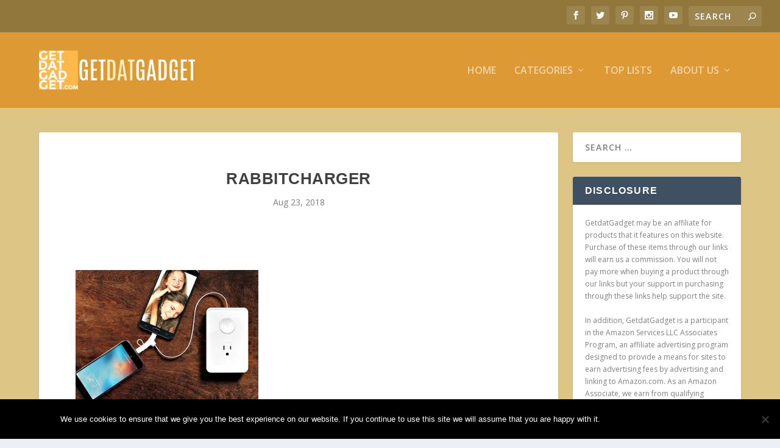

--- FILE ---
content_type: text/html; charset=UTF-8
request_url: https://www.getdatgadget.com/rabbitcharger-converts-duplex-outlet-usb-charger/rabbitcharger-1/
body_size: 13375
content:
<!DOCTYPE html>
<!--[if IE 6]>
<html id="ie6" lang="en-US">
<![endif]-->
<!--[if IE 7]>
<html id="ie7" lang="en-US">
<![endif]-->
<!--[if IE 8]>
<html id="ie8" lang="en-US">
<![endif]-->
<!--[if !(IE 6) | !(IE 7) | !(IE 8)  ]><!-->
<html lang="en-US">
<!--<![endif]-->
<head>
	<meta charset="UTF-8" />
			
	<meta http-equiv="X-UA-Compatible" content="IE=edge">
	<link rel="pingback" href="https://www.getdatgadget.com/xmlrpc.php" />

		<!--[if lt IE 9]>
	<script src="https://www.getdatgadget.com/wp-content/themes/Extra/scripts/ext/html5.js" type="text/javascript"></script>
	<![endif]-->

	<script type="text/javascript">
		document.documentElement.className = 'js';
	</script>

	<script>var et_site_url='https://www.getdatgadget.com';var et_post_id='10641';function et_core_page_resource_fallback(a,b){"undefined"===typeof b&&(b=a.sheet.cssRules&&0===a.sheet.cssRules.length);b&&(a.onerror=null,a.onload=null,a.href?a.href=et_site_url+"/?et_core_page_resource="+a.id+et_post_id:a.src&&(a.src=et_site_url+"/?et_core_page_resource="+a.id+et_post_id))}
</script><meta name='robots' content='index, follow, max-image-preview:large, max-snippet:-1, max-video-preview:-1' />
<script type="text/javascript" id="wpp-js" src="https://www.getdatgadget.com/wp-content/plugins/wordpress-popular-posts/assets/js/wpp.min.js" data-sampling="0" data-sampling-rate="100" data-api-url="https://www.getdatgadget.com/wp-json/wordpress-popular-posts" data-post-id="10641" data-token="201a0b1a9e" data-lang="0" data-debug="0"></script>

	<!-- This site is optimized with the Yoast SEO plugin v23.1 - https://yoast.com/wordpress/plugins/seo/ -->
	<title>RABBITcharger - GetdatGadget</title>
	<link rel="canonical" href="https://www.getdatgadget.com/rabbitcharger-converts-duplex-outlet-usb-charger/rabbitcharger-1/" />
	<meta property="og:locale" content="en_US" />
	<meta property="og:type" content="article" />
	<meta property="og:title" content="RABBITcharger - GetdatGadget" />
	<meta property="og:url" content="https://www.getdatgadget.com/rabbitcharger-converts-duplex-outlet-usb-charger/rabbitcharger-1/" />
	<meta property="og:site_name" content="GetdatGadget" />
	<meta property="article:publisher" content="https://www.facebook.com/getdatgadget" />
	<meta property="article:modified_time" content="2018-08-23T03:16:51+00:00" />
	<meta property="og:image" content="https://www.getdatgadget.com/rabbitcharger-converts-duplex-outlet-usb-charger/rabbitcharger-1" />
	<meta property="og:image:width" content="800" />
	<meta property="og:image:height" content="600" />
	<meta property="og:image:type" content="image/jpeg" />
	<meta name="twitter:card" content="summary_large_image" />
	<meta name="twitter:site" content="@squidooroy" />
	<script type="application/ld+json" class="yoast-schema-graph">{"@context":"https://schema.org","@graph":[{"@type":"WebPage","@id":"https://www.getdatgadget.com/rabbitcharger-converts-duplex-outlet-usb-charger/rabbitcharger-1/","url":"https://www.getdatgadget.com/rabbitcharger-converts-duplex-outlet-usb-charger/rabbitcharger-1/","name":"RABBITcharger - GetdatGadget","isPartOf":{"@id":"https://www.getdatgadget.com/#website"},"primaryImageOfPage":{"@id":"https://www.getdatgadget.com/rabbitcharger-converts-duplex-outlet-usb-charger/rabbitcharger-1/#primaryimage"},"image":{"@id":"https://www.getdatgadget.com/rabbitcharger-converts-duplex-outlet-usb-charger/rabbitcharger-1/#primaryimage"},"thumbnailUrl":"https://i0.wp.com/www.getdatgadget.com/wp-content/uploads/2018/08/RABBITcharger-1.jpg?fit=800%2C600&ssl=1","datePublished":"2018-08-23T03:16:41+00:00","dateModified":"2018-08-23T03:16:51+00:00","breadcrumb":{"@id":"https://www.getdatgadget.com/rabbitcharger-converts-duplex-outlet-usb-charger/rabbitcharger-1/#breadcrumb"},"inLanguage":"en-US","potentialAction":[{"@type":"ReadAction","target":["https://www.getdatgadget.com/rabbitcharger-converts-duplex-outlet-usb-charger/rabbitcharger-1/"]}]},{"@type":"ImageObject","inLanguage":"en-US","@id":"https://www.getdatgadget.com/rabbitcharger-converts-duplex-outlet-usb-charger/rabbitcharger-1/#primaryimage","url":"https://i0.wp.com/www.getdatgadget.com/wp-content/uploads/2018/08/RABBITcharger-1.jpg?fit=800%2C600&ssl=1","contentUrl":"https://i0.wp.com/www.getdatgadget.com/wp-content/uploads/2018/08/RABBITcharger-1.jpg?fit=800%2C600&ssl=1"},{"@type":"BreadcrumbList","@id":"https://www.getdatgadget.com/rabbitcharger-converts-duplex-outlet-usb-charger/rabbitcharger-1/#breadcrumb","itemListElement":[{"@type":"ListItem","position":1,"name":"Home","item":"https://www.getdatgadget.com/"},{"@type":"ListItem","position":2,"name":"RABBITcharger Converts Duplex Outlet into USB Charger","item":"https://www.getdatgadget.com/rabbitcharger-converts-duplex-outlet-usb-charger/"},{"@type":"ListItem","position":3,"name":"RABBITcharger"}]},{"@type":"WebSite","@id":"https://www.getdatgadget.com/#website","url":"https://www.getdatgadget.com/","name":"GetdatGadget","description":"Feeding the Gadget Hungry World","potentialAction":[{"@type":"SearchAction","target":{"@type":"EntryPoint","urlTemplate":"https://www.getdatgadget.com/?s={search_term_string}"},"query-input":"required name=search_term_string"}],"inLanguage":"en-US"}]}</script>
	<!-- / Yoast SEO plugin. -->


<link rel='dns-prefetch' href='//secure.gravatar.com' />
<link rel='dns-prefetch' href='//stats.wp.com' />
<link rel='dns-prefetch' href='//fonts.googleapis.com' />
<link rel='dns-prefetch' href='//v0.wordpress.com' />
<link rel='dns-prefetch' href='//i0.wp.com' />
<link rel="alternate" type="application/rss+xml" title="GetdatGadget &raquo; Feed" href="https://www.getdatgadget.com/feed/" />
<link rel="alternate" type="application/rss+xml" title="GetdatGadget &raquo; Comments Feed" href="https://www.getdatgadget.com/comments/feed/" />
<link rel="alternate" type="application/rss+xml" title="GetdatGadget &raquo; RABBITcharger Comments Feed" href="https://www.getdatgadget.com/rabbitcharger-converts-duplex-outlet-usb-charger/rabbitcharger-1/feed/" />
<script type="text/javascript">
/* <![CDATA[ */
window._wpemojiSettings = {"baseUrl":"https:\/\/s.w.org\/images\/core\/emoji\/15.0.3\/72x72\/","ext":".png","svgUrl":"https:\/\/s.w.org\/images\/core\/emoji\/15.0.3\/svg\/","svgExt":".svg","source":{"concatemoji":"https:\/\/www.getdatgadget.com\/wp-includes\/js\/wp-emoji-release.min.js?ver=6.6.4"}};
/*! This file is auto-generated */
!function(i,n){var o,s,e;function c(e){try{var t={supportTests:e,timestamp:(new Date).valueOf()};sessionStorage.setItem(o,JSON.stringify(t))}catch(e){}}function p(e,t,n){e.clearRect(0,0,e.canvas.width,e.canvas.height),e.fillText(t,0,0);var t=new Uint32Array(e.getImageData(0,0,e.canvas.width,e.canvas.height).data),r=(e.clearRect(0,0,e.canvas.width,e.canvas.height),e.fillText(n,0,0),new Uint32Array(e.getImageData(0,0,e.canvas.width,e.canvas.height).data));return t.every(function(e,t){return e===r[t]})}function u(e,t,n){switch(t){case"flag":return n(e,"\ud83c\udff3\ufe0f\u200d\u26a7\ufe0f","\ud83c\udff3\ufe0f\u200b\u26a7\ufe0f")?!1:!n(e,"\ud83c\uddfa\ud83c\uddf3","\ud83c\uddfa\u200b\ud83c\uddf3")&&!n(e,"\ud83c\udff4\udb40\udc67\udb40\udc62\udb40\udc65\udb40\udc6e\udb40\udc67\udb40\udc7f","\ud83c\udff4\u200b\udb40\udc67\u200b\udb40\udc62\u200b\udb40\udc65\u200b\udb40\udc6e\u200b\udb40\udc67\u200b\udb40\udc7f");case"emoji":return!n(e,"\ud83d\udc26\u200d\u2b1b","\ud83d\udc26\u200b\u2b1b")}return!1}function f(e,t,n){var r="undefined"!=typeof WorkerGlobalScope&&self instanceof WorkerGlobalScope?new OffscreenCanvas(300,150):i.createElement("canvas"),a=r.getContext("2d",{willReadFrequently:!0}),o=(a.textBaseline="top",a.font="600 32px Arial",{});return e.forEach(function(e){o[e]=t(a,e,n)}),o}function t(e){var t=i.createElement("script");t.src=e,t.defer=!0,i.head.appendChild(t)}"undefined"!=typeof Promise&&(o="wpEmojiSettingsSupports",s=["flag","emoji"],n.supports={everything:!0,everythingExceptFlag:!0},e=new Promise(function(e){i.addEventListener("DOMContentLoaded",e,{once:!0})}),new Promise(function(t){var n=function(){try{var e=JSON.parse(sessionStorage.getItem(o));if("object"==typeof e&&"number"==typeof e.timestamp&&(new Date).valueOf()<e.timestamp+604800&&"object"==typeof e.supportTests)return e.supportTests}catch(e){}return null}();if(!n){if("undefined"!=typeof Worker&&"undefined"!=typeof OffscreenCanvas&&"undefined"!=typeof URL&&URL.createObjectURL&&"undefined"!=typeof Blob)try{var e="postMessage("+f.toString()+"("+[JSON.stringify(s),u.toString(),p.toString()].join(",")+"));",r=new Blob([e],{type:"text/javascript"}),a=new Worker(URL.createObjectURL(r),{name:"wpTestEmojiSupports"});return void(a.onmessage=function(e){c(n=e.data),a.terminate(),t(n)})}catch(e){}c(n=f(s,u,p))}t(n)}).then(function(e){for(var t in e)n.supports[t]=e[t],n.supports.everything=n.supports.everything&&n.supports[t],"flag"!==t&&(n.supports.everythingExceptFlag=n.supports.everythingExceptFlag&&n.supports[t]);n.supports.everythingExceptFlag=n.supports.everythingExceptFlag&&!n.supports.flag,n.DOMReady=!1,n.readyCallback=function(){n.DOMReady=!0}}).then(function(){return e}).then(function(){var e;n.supports.everything||(n.readyCallback(),(e=n.source||{}).concatemoji?t(e.concatemoji):e.wpemoji&&e.twemoji&&(t(e.twemoji),t(e.wpemoji)))}))}((window,document),window._wpemojiSettings);
/* ]]> */
</script>
<meta content="Extra v.4.4.0" name="generator"/><style id='wp-emoji-styles-inline-css' type='text/css'>

	img.wp-smiley, img.emoji {
		display: inline !important;
		border: none !important;
		box-shadow: none !important;
		height: 1em !important;
		width: 1em !important;
		margin: 0 0.07em !important;
		vertical-align: -0.1em !important;
		background: none !important;
		padding: 0 !important;
	}
</style>
<link rel='stylesheet' id='wp-block-library-css' href='https://www.getdatgadget.com/wp-includes/css/dist/block-library/style.min.css?ver=6.6.4' type='text/css' media='all' />
<link rel='stylesheet' id='mediaelement-css' href='https://www.getdatgadget.com/wp-includes/js/mediaelement/mediaelementplayer-legacy.min.css?ver=4.2.17' type='text/css' media='all' />
<link rel='stylesheet' id='wp-mediaelement-css' href='https://www.getdatgadget.com/wp-includes/js/mediaelement/wp-mediaelement.min.css?ver=6.6.4' type='text/css' media='all' />
<style id='jetpack-sharing-buttons-style-inline-css' type='text/css'>
.jetpack-sharing-buttons__services-list{display:flex;flex-direction:row;flex-wrap:wrap;gap:0;list-style-type:none;margin:5px;padding:0}.jetpack-sharing-buttons__services-list.has-small-icon-size{font-size:12px}.jetpack-sharing-buttons__services-list.has-normal-icon-size{font-size:16px}.jetpack-sharing-buttons__services-list.has-large-icon-size{font-size:24px}.jetpack-sharing-buttons__services-list.has-huge-icon-size{font-size:36px}@media print{.jetpack-sharing-buttons__services-list{display:none!important}}.editor-styles-wrapper .wp-block-jetpack-sharing-buttons{gap:0;padding-inline-start:0}ul.jetpack-sharing-buttons__services-list.has-background{padding:1.25em 2.375em}
</style>
<style id='classic-theme-styles-inline-css' type='text/css'>
/*! This file is auto-generated */
.wp-block-button__link{color:#fff;background-color:#32373c;border-radius:9999px;box-shadow:none;text-decoration:none;padding:calc(.667em + 2px) calc(1.333em + 2px);font-size:1.125em}.wp-block-file__button{background:#32373c;color:#fff;text-decoration:none}
</style>
<style id='global-styles-inline-css' type='text/css'>
:root{--wp--preset--aspect-ratio--square: 1;--wp--preset--aspect-ratio--4-3: 4/3;--wp--preset--aspect-ratio--3-4: 3/4;--wp--preset--aspect-ratio--3-2: 3/2;--wp--preset--aspect-ratio--2-3: 2/3;--wp--preset--aspect-ratio--16-9: 16/9;--wp--preset--aspect-ratio--9-16: 9/16;--wp--preset--color--black: #000000;--wp--preset--color--cyan-bluish-gray: #abb8c3;--wp--preset--color--white: #ffffff;--wp--preset--color--pale-pink: #f78da7;--wp--preset--color--vivid-red: #cf2e2e;--wp--preset--color--luminous-vivid-orange: #ff6900;--wp--preset--color--luminous-vivid-amber: #fcb900;--wp--preset--color--light-green-cyan: #7bdcb5;--wp--preset--color--vivid-green-cyan: #00d084;--wp--preset--color--pale-cyan-blue: #8ed1fc;--wp--preset--color--vivid-cyan-blue: #0693e3;--wp--preset--color--vivid-purple: #9b51e0;--wp--preset--gradient--vivid-cyan-blue-to-vivid-purple: linear-gradient(135deg,rgba(6,147,227,1) 0%,rgb(155,81,224) 100%);--wp--preset--gradient--light-green-cyan-to-vivid-green-cyan: linear-gradient(135deg,rgb(122,220,180) 0%,rgb(0,208,130) 100%);--wp--preset--gradient--luminous-vivid-amber-to-luminous-vivid-orange: linear-gradient(135deg,rgba(252,185,0,1) 0%,rgba(255,105,0,1) 100%);--wp--preset--gradient--luminous-vivid-orange-to-vivid-red: linear-gradient(135deg,rgba(255,105,0,1) 0%,rgb(207,46,46) 100%);--wp--preset--gradient--very-light-gray-to-cyan-bluish-gray: linear-gradient(135deg,rgb(238,238,238) 0%,rgb(169,184,195) 100%);--wp--preset--gradient--cool-to-warm-spectrum: linear-gradient(135deg,rgb(74,234,220) 0%,rgb(151,120,209) 20%,rgb(207,42,186) 40%,rgb(238,44,130) 60%,rgb(251,105,98) 80%,rgb(254,248,76) 100%);--wp--preset--gradient--blush-light-purple: linear-gradient(135deg,rgb(255,206,236) 0%,rgb(152,150,240) 100%);--wp--preset--gradient--blush-bordeaux: linear-gradient(135deg,rgb(254,205,165) 0%,rgb(254,45,45) 50%,rgb(107,0,62) 100%);--wp--preset--gradient--luminous-dusk: linear-gradient(135deg,rgb(255,203,112) 0%,rgb(199,81,192) 50%,rgb(65,88,208) 100%);--wp--preset--gradient--pale-ocean: linear-gradient(135deg,rgb(255,245,203) 0%,rgb(182,227,212) 50%,rgb(51,167,181) 100%);--wp--preset--gradient--electric-grass: linear-gradient(135deg,rgb(202,248,128) 0%,rgb(113,206,126) 100%);--wp--preset--gradient--midnight: linear-gradient(135deg,rgb(2,3,129) 0%,rgb(40,116,252) 100%);--wp--preset--font-size--small: 13px;--wp--preset--font-size--medium: 20px;--wp--preset--font-size--large: 36px;--wp--preset--font-size--x-large: 42px;--wp--preset--spacing--20: 0.44rem;--wp--preset--spacing--30: 0.67rem;--wp--preset--spacing--40: 1rem;--wp--preset--spacing--50: 1.5rem;--wp--preset--spacing--60: 2.25rem;--wp--preset--spacing--70: 3.38rem;--wp--preset--spacing--80: 5.06rem;--wp--preset--shadow--natural: 6px 6px 9px rgba(0, 0, 0, 0.2);--wp--preset--shadow--deep: 12px 12px 50px rgba(0, 0, 0, 0.4);--wp--preset--shadow--sharp: 6px 6px 0px rgba(0, 0, 0, 0.2);--wp--preset--shadow--outlined: 6px 6px 0px -3px rgba(255, 255, 255, 1), 6px 6px rgba(0, 0, 0, 1);--wp--preset--shadow--crisp: 6px 6px 0px rgba(0, 0, 0, 1);}:where(.is-layout-flex){gap: 0.5em;}:where(.is-layout-grid){gap: 0.5em;}body .is-layout-flex{display: flex;}.is-layout-flex{flex-wrap: wrap;align-items: center;}.is-layout-flex > :is(*, div){margin: 0;}body .is-layout-grid{display: grid;}.is-layout-grid > :is(*, div){margin: 0;}:where(.wp-block-columns.is-layout-flex){gap: 2em;}:where(.wp-block-columns.is-layout-grid){gap: 2em;}:where(.wp-block-post-template.is-layout-flex){gap: 1.25em;}:where(.wp-block-post-template.is-layout-grid){gap: 1.25em;}.has-black-color{color: var(--wp--preset--color--black) !important;}.has-cyan-bluish-gray-color{color: var(--wp--preset--color--cyan-bluish-gray) !important;}.has-white-color{color: var(--wp--preset--color--white) !important;}.has-pale-pink-color{color: var(--wp--preset--color--pale-pink) !important;}.has-vivid-red-color{color: var(--wp--preset--color--vivid-red) !important;}.has-luminous-vivid-orange-color{color: var(--wp--preset--color--luminous-vivid-orange) !important;}.has-luminous-vivid-amber-color{color: var(--wp--preset--color--luminous-vivid-amber) !important;}.has-light-green-cyan-color{color: var(--wp--preset--color--light-green-cyan) !important;}.has-vivid-green-cyan-color{color: var(--wp--preset--color--vivid-green-cyan) !important;}.has-pale-cyan-blue-color{color: var(--wp--preset--color--pale-cyan-blue) !important;}.has-vivid-cyan-blue-color{color: var(--wp--preset--color--vivid-cyan-blue) !important;}.has-vivid-purple-color{color: var(--wp--preset--color--vivid-purple) !important;}.has-black-background-color{background-color: var(--wp--preset--color--black) !important;}.has-cyan-bluish-gray-background-color{background-color: var(--wp--preset--color--cyan-bluish-gray) !important;}.has-white-background-color{background-color: var(--wp--preset--color--white) !important;}.has-pale-pink-background-color{background-color: var(--wp--preset--color--pale-pink) !important;}.has-vivid-red-background-color{background-color: var(--wp--preset--color--vivid-red) !important;}.has-luminous-vivid-orange-background-color{background-color: var(--wp--preset--color--luminous-vivid-orange) !important;}.has-luminous-vivid-amber-background-color{background-color: var(--wp--preset--color--luminous-vivid-amber) !important;}.has-light-green-cyan-background-color{background-color: var(--wp--preset--color--light-green-cyan) !important;}.has-vivid-green-cyan-background-color{background-color: var(--wp--preset--color--vivid-green-cyan) !important;}.has-pale-cyan-blue-background-color{background-color: var(--wp--preset--color--pale-cyan-blue) !important;}.has-vivid-cyan-blue-background-color{background-color: var(--wp--preset--color--vivid-cyan-blue) !important;}.has-vivid-purple-background-color{background-color: var(--wp--preset--color--vivid-purple) !important;}.has-black-border-color{border-color: var(--wp--preset--color--black) !important;}.has-cyan-bluish-gray-border-color{border-color: var(--wp--preset--color--cyan-bluish-gray) !important;}.has-white-border-color{border-color: var(--wp--preset--color--white) !important;}.has-pale-pink-border-color{border-color: var(--wp--preset--color--pale-pink) !important;}.has-vivid-red-border-color{border-color: var(--wp--preset--color--vivid-red) !important;}.has-luminous-vivid-orange-border-color{border-color: var(--wp--preset--color--luminous-vivid-orange) !important;}.has-luminous-vivid-amber-border-color{border-color: var(--wp--preset--color--luminous-vivid-amber) !important;}.has-light-green-cyan-border-color{border-color: var(--wp--preset--color--light-green-cyan) !important;}.has-vivid-green-cyan-border-color{border-color: var(--wp--preset--color--vivid-green-cyan) !important;}.has-pale-cyan-blue-border-color{border-color: var(--wp--preset--color--pale-cyan-blue) !important;}.has-vivid-cyan-blue-border-color{border-color: var(--wp--preset--color--vivid-cyan-blue) !important;}.has-vivid-purple-border-color{border-color: var(--wp--preset--color--vivid-purple) !important;}.has-vivid-cyan-blue-to-vivid-purple-gradient-background{background: var(--wp--preset--gradient--vivid-cyan-blue-to-vivid-purple) !important;}.has-light-green-cyan-to-vivid-green-cyan-gradient-background{background: var(--wp--preset--gradient--light-green-cyan-to-vivid-green-cyan) !important;}.has-luminous-vivid-amber-to-luminous-vivid-orange-gradient-background{background: var(--wp--preset--gradient--luminous-vivid-amber-to-luminous-vivid-orange) !important;}.has-luminous-vivid-orange-to-vivid-red-gradient-background{background: var(--wp--preset--gradient--luminous-vivid-orange-to-vivid-red) !important;}.has-very-light-gray-to-cyan-bluish-gray-gradient-background{background: var(--wp--preset--gradient--very-light-gray-to-cyan-bluish-gray) !important;}.has-cool-to-warm-spectrum-gradient-background{background: var(--wp--preset--gradient--cool-to-warm-spectrum) !important;}.has-blush-light-purple-gradient-background{background: var(--wp--preset--gradient--blush-light-purple) !important;}.has-blush-bordeaux-gradient-background{background: var(--wp--preset--gradient--blush-bordeaux) !important;}.has-luminous-dusk-gradient-background{background: var(--wp--preset--gradient--luminous-dusk) !important;}.has-pale-ocean-gradient-background{background: var(--wp--preset--gradient--pale-ocean) !important;}.has-electric-grass-gradient-background{background: var(--wp--preset--gradient--electric-grass) !important;}.has-midnight-gradient-background{background: var(--wp--preset--gradient--midnight) !important;}.has-small-font-size{font-size: var(--wp--preset--font-size--small) !important;}.has-medium-font-size{font-size: var(--wp--preset--font-size--medium) !important;}.has-large-font-size{font-size: var(--wp--preset--font-size--large) !important;}.has-x-large-font-size{font-size: var(--wp--preset--font-size--x-large) !important;}
:where(.wp-block-post-template.is-layout-flex){gap: 1.25em;}:where(.wp-block-post-template.is-layout-grid){gap: 1.25em;}
:where(.wp-block-columns.is-layout-flex){gap: 2em;}:where(.wp-block-columns.is-layout-grid){gap: 2em;}
:root :where(.wp-block-pullquote){font-size: 1.5em;line-height: 1.6;}
</style>
<link rel='stylesheet' id='cookie-notice-front-css' href='https://www.getdatgadget.com/wp-content/plugins/cookie-notice/css/front.min.css?ver=2.4.17' type='text/css' media='all' />
<link rel='stylesheet' id='et_monarch-css-css' href='https://www.getdatgadget.com/wp-content/plugins/monarch/css/style.css?ver=1.4.14' type='text/css' media='all' />
<link rel='stylesheet' id='et-gf-open-sans-css' href='https://fonts.googleapis.com/css?family=Open+Sans:400,700' type='text/css' media='all' />
<link rel='stylesheet' id='wordpress-popular-posts-css-css' href='https://www.getdatgadget.com/wp-content/plugins/wordpress-popular-posts/assets/css/wpp.css?ver=7.0.1' type='text/css' media='all' />
<link rel='stylesheet' id='extra-fonts-css' href='https://fonts.googleapis.com/css?family=Open+Sans:300italic,400italic,600italic,700italic,800italic,400,300,600,700,800&#038;subset=latin,latin-ext' type='text/css' media='all' />
<link rel='stylesheet' id='extra-style-css' href='https://www.getdatgadget.com/wp-content/themes/Extra/style.css?ver=4.4.0' type='text/css' media='all' />
<link rel='stylesheet' id='dashicons-css' href='https://www.getdatgadget.com/wp-includes/css/dashicons.min.css?ver=6.6.4' type='text/css' media='all' />
<script type="text/javascript" src="https://www.getdatgadget.com/wp-includes/js/jquery/jquery.min.js?ver=3.7.1" id="jquery-core-js"></script>
<script type="text/javascript" src="https://www.getdatgadget.com/wp-includes/js/jquery/jquery-migrate.min.js?ver=3.4.1" id="jquery-migrate-js"></script>
<script type="text/javascript" id="click-bomb-check-js-extra">
/* <![CDATA[ */
var client = {"client_ip":"18.222.119.78","clickcount":"2","bannedperiod":"5","preurl":"https:\/\/www.getdatgadget.com\/wp-content\/plugins\/cbprotect\/clickupdate.php","firstclickdate":[[""],[""]],"updatedVisitCount":"0"};
/* ]]> */
</script>
<script type="text/javascript" src="https://www.getdatgadget.com/wp-content/plugins/cbprotect/js/click_bomb_check.js?ver=6.6.4" id="click-bomb-check-js"></script>
<script type="text/javascript" id="cookie-notice-front-js-before">
/* <![CDATA[ */
var cnArgs = {"ajaxUrl":"https:\/\/www.getdatgadget.com\/wp-admin\/admin-ajax.php","nonce":"da82a64ddf","hideEffect":"fade","position":"bottom","onScroll":true,"onScrollOffset":100,"onClick":false,"cookieName":"cookie_notice_accepted","cookieTime":15811200,"cookieTimeRejected":2592000,"globalCookie":false,"redirection":false,"cache":true,"revokeCookies":false,"revokeCookiesOpt":"automatic"};
/* ]]> */
</script>
<script type="text/javascript" src="https://www.getdatgadget.com/wp-content/plugins/cookie-notice/js/front.min.js?ver=2.4.17" id="cookie-notice-front-js"></script>
<link rel="https://api.w.org/" href="https://www.getdatgadget.com/wp-json/" /><link rel="alternate" title="JSON" type="application/json" href="https://www.getdatgadget.com/wp-json/wp/v2/media/10641" /><link rel="EditURI" type="application/rsd+xml" title="RSD" href="https://www.getdatgadget.com/xmlrpc.php?rsd" />
<meta name="generator" content="WordPress 6.6.4" />
<link rel='shortlink' href='https://wp.me/a3nXpF-2LD' />
<link rel="alternate" title="oEmbed (JSON)" type="application/json+oembed" href="https://www.getdatgadget.com/wp-json/oembed/1.0/embed?url=https%3A%2F%2Fwww.getdatgadget.com%2Frabbitcharger-converts-duplex-outlet-usb-charger%2Frabbitcharger-1%2F" />
<link rel="alternate" title="oEmbed (XML)" type="text/xml+oembed" href="https://www.getdatgadget.com/wp-json/oembed/1.0/embed?url=https%3A%2F%2Fwww.getdatgadget.com%2Frabbitcharger-converts-duplex-outlet-usb-charger%2Frabbitcharger-1%2F&#038;format=xml" />

<!-- This site is using AdRotate v5.13.2 to display their advertisements - https://ajdg.solutions/ -->
<!-- AdRotate CSS -->
<style type="text/css" media="screen">
	.g { margin:0px; padding:0px; overflow:hidden; line-height:1; zoom:1; }
	.g img { height:auto; }
	.g-col { position:relative; float:left; }
	.g-col:first-child { margin-left: 0; }
	.g-col:last-child { margin-right: 0; }
	@media only screen and (max-width: 480px) {
		.g-col, .g-dyn, .g-single { width:100%; margin-left:0; margin-right:0; }
	}
</style>
<!-- /AdRotate CSS -->


<script data-cfasync='false'  src='//monu.delivery/site/5/6/2500ca-9615-4365-8957-c0c6be04cc35.js' type='text/javascript'></script>
	<style>img#wpstats{display:none}</style>
		<style type="text/css" id="et-social-custom-css">
				 
			</style><link rel="preload" href="https://www.getdatgadget.com/wp-content/plugins/monarch/core/admin/fonts/modules.ttf" as="font" crossorigin="anonymous">            <style id="wpp-loading-animation-styles">@-webkit-keyframes bgslide{from{background-position-x:0}to{background-position-x:-200%}}@keyframes bgslide{from{background-position-x:0}to{background-position-x:-200%}}.wpp-widget-block-placeholder,.wpp-shortcode-placeholder{margin:0 auto;width:60px;height:3px;background:#dd3737;background:linear-gradient(90deg,#dd3737 0%,#571313 10%,#dd3737 100%);background-size:200% auto;border-radius:3px;-webkit-animation:bgslide 1s infinite linear;animation:bgslide 1s infinite linear}</style>
            <meta name="viewport" content="width=device-width, initial-scale=1.0, maximum-scale=1.0, user-scalable=1" /><link rel="shortcut icon" href="https://www.getdatgadget.com/wp-content/uploads/2020/03/Fav_Icon_Small.png" /><script data-ad-client="ca-pub-9484454621392872" async src="https://pagead2.googlesyndication.com/pagead/js/adsbygoogle.js"></script>

<script async custom-element="amp-ad" src="https://cdn.ampproject.org/v0/amp-ad-0.1.js"></script><link rel="stylesheet" id="et-extra-customizer-global-cached-inline-styles" href="https://www.getdatgadget.com/wp-content/et-cache/global/et-extra-customizer-global-17682031709177.min.css" onerror="et_core_page_resource_fallback(this, true)" onload="et_core_page_resource_fallback(this)" /></head>
<body class="attachment attachment-template-default single single-attachment postid-10641 attachmentid-10641 attachment-jpeg cookies-not-set et_monarch et_extra et_fullwidth_secondary_nav et_fixed_nav et_pb_gutters3 et_primary_nav_dropdown_animation_Default et_secondary_nav_dropdown_animation_Default with_sidebar with_sidebar_right et_includes_sidebar et-db et_minified_js et_minified_css">
	<div id="page-container" class="page-container">
				<!-- Header -->
		<header class="header left-right">
						<!-- #top-header -->
			<div id="top-header" style="">
				<div class="container">

					<!-- Secondary Nav -->
											<div id="et-secondary-nav" class="">
												</div>
					
					<!-- #et-info -->
					<div id="et-info">

						
						<!-- .et-extra-social-icons -->
						<ul class="et-extra-social-icons" style="">
																																														<li class="et-extra-social-icon facebook">
									<a href="https://www.facebook.com/getdatgadget/" class="et-extra-icon et-extra-icon-background-hover et-extra-icon-facebook"></a>
								</li>
																																															<li class="et-extra-social-icon twitter">
									<a href="https://twitter.com/SquidooRoy" class="et-extra-icon et-extra-icon-background-hover et-extra-icon-twitter"></a>
								</li>
																																																																														<li class="et-extra-social-icon pinterest">
									<a href="https://www.pinterest.com/getdatgadget/" class="et-extra-icon et-extra-icon-background-hover et-extra-icon-pinterest"></a>
								</li>
																																																																																																																																												<li class="et-extra-social-icon instagram">
									<a href="https://www.instagram.com/getdatgadget/" class="et-extra-icon et-extra-icon-background-hover et-extra-icon-instagram"></a>
								</li>
																																																																																																																																																																																																																																																																								<li class="et-extra-social-icon youtube">
									<a href="https://www.youtube.com/channel/UCh4kH0sGfI-9uHoOrqk6BcQ" class="et-extra-icon et-extra-icon-background-hover et-extra-icon-youtube"></a>
								</li>
																																																																																																																																																																																</ul>
						
						<!-- .et-top-search -->
												<div class="et-top-search" style="">
							<form role="search" class="et-search-form" method="get" action="https://www.getdatgadget.com/">
			<input type="search" class="et-search-field" placeholder="Search" value="" name="s" title="Search for:" />
			<button class="et-search-submit"></button>
		</form>						</div>
						
						<!-- cart -->
											</div>
				</div><!-- /.container -->
			</div><!-- /#top-header -->

			
			<!-- Main Header -->
			<div id="main-header-wrapper">
				<div id="main-header" data-fixed-height="80">
					<div class="container">
					<!-- ET Ad -->
						
						
						<!-- Logo -->
						<a class="logo" href="https://www.getdatgadget.com/" data-fixed-height="51">
							<img src="https://www.getdatgadget.com/wp-content/uploads/2021/03/GdG-Logo-Big-1024x256-1.gif" alt="GetdatGadget" id="logo" />
						</a>

						
						<!-- ET Navigation -->
						<div id="et-navigation" class="">
							<ul id="et-menu" class="nav et_disable_top_tier"><li id="menu-item-958" class="menu-item menu-item-type-custom menu-item-object-custom menu-item-home menu-item-958"><a href="http://www.getdatgadget.com/">Home</a></li>
<li id="menu-item-15472" class="menu-item menu-item-type-custom menu-item-object-custom menu-item-has-children mega-menu menu-item-has-children mega-menu-cols menu-item-15472"><a href="/category/#">Categories</a>
<ul class="sub-menu">
	<li id="menu-item-15475" class="menu-item menu-item-type-custom menu-item-object-custom menu-item-has-children menu-item-15475"><a href="#">Gadget &#038; Gear</a>
	<ul class="sub-menu">
		<li id="menu-item-4489" class="menu-item menu-item-type-taxonomy menu-item-object-category menu-item-4489"><a href="https://www.getdatgadget.com/category/audio/">Audio</a></li>
		<li id="menu-item-4604" class="menu-item menu-item-type-taxonomy menu-item-object-category menu-item-4604"><a href="https://www.getdatgadget.com/category/automotive/">Automotive</a></li>
		<li id="menu-item-4490" class="menu-item menu-item-type-taxonomy menu-item-object-category menu-item-4490"><a href="https://www.getdatgadget.com/category/camera/">Camera &#038; Video</a></li>
		<li id="menu-item-4484" class="menu-item menu-item-type-taxonomy menu-item-object-category menu-item-4484"><a href="https://www.getdatgadget.com/category/cell-phone-accessories/">Cell Phones &#038; Accessories</a></li>
		<li id="menu-item-4482" class="menu-item menu-item-type-taxonomy menu-item-object-category menu-item-4482"><a href="https://www.getdatgadget.com/category/computers-electronics/">Gadgets &#038; Electronics</a></li>
	</ul>
</li>
	<li id="menu-item-15473" class="menu-item menu-item-type-custom menu-item-object-custom menu-item-has-children menu-item-15473"><a href="#">Household</a>
	<ul class="sub-menu">
		<li id="menu-item-4605" class="menu-item menu-item-type-taxonomy menu-item-object-category menu-item-4605"><a href="https://www.getdatgadget.com/category/baby/">Babies &#038; Kids</a></li>
		<li id="menu-item-4606" class="menu-item menu-item-type-taxonomy menu-item-object-category menu-item-4606"><a href="https://www.getdatgadget.com/category/books/">Books</a></li>
		<li id="menu-item-4483" class="menu-item menu-item-type-taxonomy menu-item-object-category menu-item-4483"><a href="https://www.getdatgadget.com/category/home-kitchen/">Home &#038; Kitchen</a></li>
		<li id="menu-item-4488" class="menu-item menu-item-type-taxonomy menu-item-object-category menu-item-4488"><a href="https://www.getdatgadget.com/category/clothing-accessories/">Fashion</a></li>
		<li id="menu-item-4608" class="menu-item menu-item-type-taxonomy menu-item-object-category menu-item-4608"><a href="https://www.getdatgadget.com/category/office-school-supplies/">Office &#038; School Supplies</a></li>
		<li id="menu-item-4486" class="menu-item menu-item-type-taxonomy menu-item-object-category menu-item-4486"><a href="https://www.getdatgadget.com/category/tools-home-improvement/">Tools &#038; DIY</a></li>
		<li id="menu-item-4487" class="menu-item menu-item-type-taxonomy menu-item-object-category menu-item-4487"><a href="https://www.getdatgadget.com/category/toys-games/">Toys &#038; Games</a></li>
	</ul>
</li>
	<li id="menu-item-15474" class="menu-item menu-item-type-custom menu-item-object-custom menu-item-has-children menu-item-15474"><a href="#">Outdoors</a>
	<ul class="sub-menu">
		<li id="menu-item-4491" class="menu-item menu-item-type-taxonomy menu-item-object-category menu-item-4491"><a href="https://www.getdatgadget.com/category/health-personal-care/">Health &#038; Personal Care</a></li>
		<li id="menu-item-4607" class="menu-item menu-item-type-taxonomy menu-item-object-category menu-item-4607"><a href="https://www.getdatgadget.com/category/lawn-garden/">Lawn &#038; Garden</a></li>
		<li id="menu-item-4485" class="menu-item menu-item-type-taxonomy menu-item-object-category menu-item-4485"><a href="https://www.getdatgadget.com/category/outdoors/">Sports &#038; Outdoors</a></li>
	</ul>
</li>
</ul>
</li>
<li id="menu-item-4480" class="menu-item menu-item-type-custom menu-item-object-custom menu-item-4480"><a href="http://www.getdatgadget.com/list/">Top Lists</a></li>
<li id="menu-item-959" class="menu-item menu-item-type-post_type menu-item-object-page menu-item-has-children menu-item-959"><a href="https://www.getdatgadget.com/about-us/">About us</a>
<ul class="sub-menu">
	<li id="menu-item-15878" class="menu-item menu-item-type-post_type menu-item-object-page menu-item-15878"><a href="https://www.getdatgadget.com/about-us/">Who are We?</a></li>
	<li id="menu-item-4481" class="menu-item menu-item-type-post_type menu-item-object-page menu-item-4481"><a href="https://www.getdatgadget.com/contact-us/">Contact Us</a></li>
	<li id="menu-item-7868" class="menu-item menu-item-type-post_type menu-item-object-page menu-item-7868"><a href="https://www.getdatgadget.com/have-a-product-to-promote/">Have a Product to Promote?</a></li>
	<li id="menu-item-10339" class="menu-item menu-item-type-post_type menu-item-object-page menu-item-privacy-policy menu-item-10339"><a rel="privacy-policy" href="https://www.getdatgadget.com/getdatgadget-privacy-policy/">Privacy Policy</a></li>
</ul>
</li>
</ul>							<div id="et-mobile-navigation">
			<span class="show-menu">
				<div class="show-menu-button">
					<span></span>
					<span></span>
					<span></span>
				</div>
				<p>Select Page</p>
			</span>
			<nav>
			</nav>
		</div> <!-- /#et-mobile-navigation -->						</div><!-- /#et-navigation -->
					</div><!-- /.container -->
				</div><!-- /#main-header -->
			</div><!-- /#main-header-wrapper -->

		</header>

				<div id="main-content">
		<div class="container">
		<div id="content-area" class="with_sidebar with_sidebar_right clearfix">
			<div class="et_pb_extra_column_main">
								<article id="post-10641" class="module single-post-module post-10641 attachment type-attachment status-inherit hentry">
					<div class="post-wrap">
						<!-- <h1 class="entry-title">RABBITcharger</h1> -->
						<div class="post-header">
								<h1 class="entry-title">RABBITcharger</h1>
								<div class="post-meta vcard">
									<p><span class="updated">Aug 23, 2018</span></p>
								</div>
						</div>
						<!-- ADD HEADER IMAGE -->
						<div class="post-thumbnail header">
														</div>
						<!-- END HEADER IMAGE -->
						<div class="post-content entry-content">
							
							<p class="attachment"><a href="https://i0.wp.com/www.getdatgadget.com/wp-content/uploads/2018/08/RABBITcharger-1.jpg?ssl=1"><img fetchpriority="high" decoding="async" width="300" height="225" src="https://i0.wp.com/www.getdatgadget.com/wp-content/uploads/2018/08/RABBITcharger-1.jpg?fit=300%2C225&amp;ssl=1" class="attachment-medium size-medium" alt="" srcset="https://i0.wp.com/www.getdatgadget.com/wp-content/uploads/2018/08/RABBITcharger-1.jpg?w=800&amp;ssl=1 800w, https://i0.wp.com/www.getdatgadget.com/wp-content/uploads/2018/08/RABBITcharger-1.jpg?resize=150%2C113&amp;ssl=1 150w, https://i0.wp.com/www.getdatgadget.com/wp-content/uploads/2018/08/RABBITcharger-1.jpg?resize=300%2C225&amp;ssl=1 300w, https://i0.wp.com/www.getdatgadget.com/wp-content/uploads/2018/08/RABBITcharger-1.jpg?resize=768%2C576&amp;ssl=1 768w, https://i0.wp.com/www.getdatgadget.com/wp-content/uploads/2018/08/RABBITcharger-1.jpg?resize=640%2C480&amp;ssl=1 640w" sizes="(max-width: 300px) 100vw, 300px" data-attachment-id="10641" data-permalink="https://www.getdatgadget.com/rabbitcharger-converts-duplex-outlet-usb-charger/rabbitcharger-1/" data-orig-file="https://i0.wp.com/www.getdatgadget.com/wp-content/uploads/2018/08/RABBITcharger-1.jpg?fit=800%2C600&amp;ssl=1" data-orig-size="800,600" data-comments-opened="1" data-image-meta="{&quot;aperture&quot;:&quot;0&quot;,&quot;credit&quot;:&quot;&quot;,&quot;camera&quot;:&quot;&quot;,&quot;caption&quot;:&quot;&quot;,&quot;created_timestamp&quot;:&quot;0&quot;,&quot;copyright&quot;:&quot;&quot;,&quot;focal_length&quot;:&quot;0&quot;,&quot;iso&quot;:&quot;0&quot;,&quot;shutter_speed&quot;:&quot;0&quot;,&quot;title&quot;:&quot;&quot;,&quot;orientation&quot;:&quot;0&quot;}" data-image-title="RABBITcharger" data-image-description="" data-image-caption="" data-medium-file="https://i0.wp.com/www.getdatgadget.com/wp-content/uploads/2018/08/RABBITcharger-1.jpg?fit=300%2C225&amp;ssl=1" data-large-file="https://i0.wp.com/www.getdatgadget.com/wp-content/uploads/2018/08/RABBITcharger-1.jpg?fit=800%2C600&amp;ssl=1" tabindex="0" role="button" /></a></p>
							<!-- LIST STARTS -->
													
			
			
			
			
			
			
			
			
						<!-- LIST ENDS -->			
							
							
													</div>
					</div><!-- /.post-wrap -->
				</article>
				
							</div><!-- /.et_pb_extra_column.et_pb_extra_column_main -->

			<div class="et_pb_extra_column_sidebar">
	<div id="search-2" class="et_pb_widget widget_search"><h4 class="widgettitle"> </h4><form role="search" method="get" class="search-form" action="https://www.getdatgadget.com/">
				<label>
					<span class="screen-reader-text">Search for:</span>
					<input type="search" class="search-field" placeholder="Search &hellip;" value="" name="s" />
				</label>
				<input type="submit" class="search-submit" value="Search" />
			</form></div> <!-- end .et_pb_widget --><div id="custom_html-2" class="widget_text et_pb_widget widget_custom_html"><h4 class="widgettitle">Disclosure</h4><div class="textwidget custom-html-widget"><p style="font-size:12px">GetdatGadget may be an affiliate for products that it features on this website. Purchase of these items through our links will earn us a commission. You will not pay more when buying a product through our links but your support in purchasing through these links help support the site.
<br><br>
In addition, GetdatGadget is a participant in the Amazon Services LLC Associates Program, an affiliate advertising program designed to provide a means for sites to earn advertising fees by advertising and linking to Amazon.com. As an Amazon Associate, we earn from qualifying purchases.
</p></div></div> <!-- end .et_pb_widget --><div id="custom_html-3" class="widget_text et_pb_widget widget_custom_html"><h4 class="widgettitle">Ad</h4><div class="textwidget custom-html-widget"><script async src="https://pagead2.googlesyndication.com/pagead/js/adsbygoogle.js"></script>
<!-- GdG New Widget Bar -->
<ins class="adsbygoogle"
     style="display:block"
     data-ad-client="ca-pub-9484454621392872"
     data-ad-slot="5514623660"
     data-ad-format="auto"
     data-full-width-responsive="true"></ins>
<script>
     (adsbygoogle = window.adsbygoogle || []).push({});
</script></div></div> <!-- end .et_pb_widget --><div id="tbnwidget-2a835707-4a8b-473d-bd31-41a6fdc52276" class="et_pb_widget Closure"><!--MONUMETRIC 2a835707-4a8b-473d-bd31-41a6fdc52276 STARTS--><div id="mmt-2a835707-4a8b-473d-bd31-41a6fdc52276"></div><script type="text/javascript" data-cfasync="false">$MMT = window.$MMT || {}; $MMT.cmd = $MMT.cmd || [];$MMT.cmd.push(function(){ $MMT.display.slots.push(["2a835707-4a8b-473d-bd31-41a6fdc52276"]); })</script><!--MONUMETRIC 2a835707-4a8b-473d-bd31-41a6fdc52276 ENDS--></div> <!-- end .et_pb_widget -->
<div id="wpp-4" class="et_pb_widget popular-posts">

</div> <!-- end .et_pb_widget -->

<div id="wpp-6" class="et_pb_widget popular-posts">

</div> <!-- end .et_pb_widget -->
		<div id="et-recent-posts-2" class="et_pb_widget widget_et_recent_entries">		<h4 class="widgettitle">Recent Posts</h4>		<ul class="widget_list">
					<li>
									<a href="https://www.getdatgadget.com/samsung-s95b-qd-oled-tv-review-should-you-buy-one-today/" title="Samsung S95B QD OLED TV Review &#8211; Should You Buy One Today?" class="widget_list_thumbnail">
				<img src="https://i0.wp.com/www.getdatgadget.com/wp-content/uploads/2024/01/Samsung-S95B-01.jpg?resize=150%2C150&amp;ssl=1" alt="Samsung S95B QD OLED TV Review &#8211; Should You Buy One Today?" />
			</a>								<div class="post_info">
					<a href="https://www.getdatgadget.com/samsung-s95b-qd-oled-tv-review-should-you-buy-one-today/" class="title">Samsung S95B QD OLED TV Review &#8211; Should You Buy One Today?</a>
										<div class="post-meta">
						<a href="https://www.getdatgadget.com/category/computers-electronics/" rel="tag">Gadgets &amp; Electronics</a>					</div>
				</div>
			</li>
					<li>
									<a href="https://www.getdatgadget.com/anymaka-portable-hammock-stand-sets-up-in-3-seconds-for-instant-relaxation-anywhere/" title="Anymaka Portable Hammock Stand Sets up in 3 Seconds for Instant Relaxation Anywhere" class="widget_list_thumbnail">
				<img src="https://i0.wp.com/www.getdatgadget.com/wp-content/uploads/2023/08/anymaka-01-scaled.jpg?resize=150%2C150&amp;ssl=1" alt="Anymaka Portable Hammock Stand Sets up in 3 Seconds for Instant Relaxation Anywhere" />
			</a>								<div class="post_info">
					<a href="https://www.getdatgadget.com/anymaka-portable-hammock-stand-sets-up-in-3-seconds-for-instant-relaxation-anywhere/" class="title">Anymaka Portable Hammock Stand Sets up in 3 Seconds for Instant Relaxation Anywhere</a>
										<div class="post-meta">
						<a href="https://www.getdatgadget.com/category/outdoors/" rel="tag">Sports &amp; Outdoors</a>					</div>
				</div>
			</li>
					<li>
									<a href="https://www.getdatgadget.com/giga-pump-2-0-most-compact-pump-in-the-world/" title="GIGA PUMP 2.0: Most Compact Pump in the World" class="widget_list_thumbnail">
				<img src="https://i0.wp.com/www.getdatgadget.com/wp-content/uploads/2022/07/Giga-Pump-2.0-1.jpg?resize=150%2C150&amp;ssl=1" alt="GIGA PUMP 2.0: Most Compact Pump in the World" />
			</a>								<div class="post_info">
					<a href="https://www.getdatgadget.com/giga-pump-2-0-most-compact-pump-in-the-world/" class="title">GIGA PUMP 2.0: Most Compact Pump in the World</a>
										<div class="post-meta">
						<a href="https://www.getdatgadget.com/category/outdoors/" rel="tag">Sports &amp; Outdoors</a>					</div>
				</div>
			</li>
					<li>
									<a href="https://www.getdatgadget.com/luminaid-packlite-the-ultra-portable-solar-camping-lantern-that-charges-your-phone/" title="LuminAID PackLite: the Ultra-Portable Solar Camping Lantern that Charges your Phone" class="widget_list_thumbnail">
				<img src="https://i0.wp.com/www.getdatgadget.com/wp-content/uploads/2022/06/LuminAID-PackLite-1.jpg?resize=150%2C150&amp;ssl=1" alt="LuminAID PackLite: the Ultra-Portable Solar Camping Lantern that Charges your Phone" />
			</a>								<div class="post_info">
					<a href="https://www.getdatgadget.com/luminaid-packlite-the-ultra-portable-solar-camping-lantern-that-charges-your-phone/" class="title">LuminAID PackLite: the Ultra-Portable Solar Camping Lantern that Charges your Phone</a>
										<div class="post-meta">
						<a href="https://www.getdatgadget.com/category/computers-electronics/" rel="tag">Gadgets &amp; Electronics</a>, <a href="https://www.getdatgadget.com/category/outdoors/" rel="tag">Sports &amp; Outdoors</a>					</div>
				</div>
			</li>
					<li>
									<a href="https://www.getdatgadget.com/reveal-solar-bamboo-speaker-no-power-outlet-no-problem/" title="Reveal Solar Bamboo Speaker: No Power Outlet? No Problem" class="widget_list_thumbnail">
				<img src="https://i0.wp.com/www.getdatgadget.com/wp-content/uploads/2022/06/Solar-Bamboo-Speaker-1.jpg?resize=150%2C150&amp;ssl=1" alt="Reveal Solar Bamboo Speaker: No Power Outlet? No Problem" />
			</a>								<div class="post_info">
					<a href="https://www.getdatgadget.com/reveal-solar-bamboo-speaker-no-power-outlet-no-problem/" class="title">Reveal Solar Bamboo Speaker: No Power Outlet? No Problem</a>
										<div class="post-meta">
						<a href="https://www.getdatgadget.com/category/audio/" rel="tag">Audio</a>, <a href="https://www.getdatgadget.com/category/cell-phone-accessories/" rel="tag">Cell Phone &amp; Accessories</a>, <a href="https://www.getdatgadget.com/category/computers-electronics/" rel="tag">Gadgets &amp; Electronics</a>, <a href="https://www.getdatgadget.com/category/outdoors/" rel="tag">Sports &amp; Outdoors</a>					</div>
				</div>
			</li>
						</ul>
		</div> <!-- end .et_pb_widget --><div id="et_social_followers-2" class="et_pb_widget widget_et_social_followers"><h4 class="widgettitle">Follow Us</h4>
		<div class="widget_content">
			<ul class="widget_list">
								<li>
						<a class="et-extra-icon et-extra-icon-facebook et-extra-icon-background social-icon" href="https://www.facebook.com/getdatgadget/"></a>
						<a href="https://www.facebook.com/getdatgadget/" class="widget_list_social">
							<h3 class="title">Facebook</h3>
													</a>
					</li>
										<li>
						<a class="et-extra-icon et-extra-icon-youtube et-extra-icon-background social-icon" href="https://www.youtube.com/channel/UCh4kH0sGfI-9uHoOrqk6BcQ"></a>
						<a href="https://www.youtube.com/channel/UCh4kH0sGfI-9uHoOrqk6BcQ" class="widget_list_social">
							<h3 class="title">Youtube</h3>
													</a>
					</li>
										<li>
						<a class="et-extra-icon et-extra-icon-twitter et-extra-icon-background social-icon" href="https://twitter.com/SquidooRoy"></a>
						<a href="https://twitter.com/SquidooRoy" class="widget_list_social">
							<h3 class="title">Twitter</h3>
													</a>
					</li>
										<li>
						<a class="et-extra-icon et-extra-icon-pinterest et-extra-icon-background social-icon" href="https://www.pinterest.com/getdatgadget/"></a>
						<a href="https://www.pinterest.com/getdatgadget/" class="widget_list_social">
							<h3 class="title">Pinterest</h3>
													</a>
					</li>
										<li>
						<a class="et-extra-icon et-extra-icon-instagram et-extra-icon-background social-icon" href="https://www.instagram.com/getdatgadget/"></a>
						<a href="https://www.instagram.com/getdatgadget/" class="widget_list_social">
							<h3 class="title">Instagram</h3>
													</a>
					</li>
								</ul>
		</div>
		</div> <!-- end .et_pb_widget --><div id="tbnwidget-44f0dde8-fa42-4338-9056-8759065ed435" class="et_pb_widget Closure"><!--MONUMETRIC 44f0dde8-fa42-4338-9056-8759065ed435 STARTS--><div id="mmt-44f0dde8-fa42-4338-9056-8759065ed435"></div><script type="text/javascript" data-cfasync="false">$MMT = window.$MMT || {}; $MMT.cmd = $MMT.cmd || [];$MMT.cmd.push(function(){ $MMT.display.slots.push(["44f0dde8-fa42-4338-9056-8759065ed435"]); })</script><!--MONUMETRIC 44f0dde8-fa42-4338-9056-8759065ed435 ENDS--></div> <!-- end .et_pb_widget --><div id="tbnwidget-3899b8d2-5271-44f5-a635-7613208d93c1" class="et_pb_widget Closure"><!--MONUMETRIC 3899b8d2-5271-44f5-a635-7613208d93c1 STARTS--><div id="mmt-3899b8d2-5271-44f5-a635-7613208d93c1"></div><script type="text/javascript" data-cfasync="false">$MMT = window.$MMT || {}; $MMT.cmd = $MMT.cmd || [];$MMT.cmd.push(function(){ $MMT.display.slots.push(["3899b8d2-5271-44f5-a635-7613208d93c1"]); })</script><!--MONUMETRIC 3899b8d2-5271-44f5-a635-7613208d93c1 ENDS--></div> <!-- end .et_pb_widget --><div id="tbnwidget-67b0c989-eb4c-48e4-a1cb-10172232f52c" class="et_pb_widget Closure"><!--MONUMETRIC 67b0c989-eb4c-48e4-a1cb-10172232f52c STARTS--><div id="mmt-67b0c989-eb4c-48e4-a1cb-10172232f52c"></div><script type="text/javascript" data-cfasync="false">$MMT = window.$MMT || {}; $MMT.cmd = $MMT.cmd || [];$MMT.cmd.push(function(){ $MMT.display.slots.push(["67b0c989-eb4c-48e4-a1cb-10172232f52c"]); })</script><!--MONUMETRIC 67b0c989-eb4c-48e4-a1cb-10172232f52c ENDS--></div> <!-- end .et_pb_widget --></div>

		</div> <!-- #content-area -->
	</div> <!-- .container -->
	</div> <!-- #main-content -->

	
	<footer id="footer" class="footer_columns_3">
				<div id="footer-bottom">
			<div class="container">

				<!-- Footer Info -->
				<p id="footer-info">Designed by <a href="http://www.elegantthemes.com" title="Premium WordPress Themes">Elegant Themes</a> | Powered by <a href="http://www.wordpress.org">WordPress</a></p>

				<!-- Footer Navigation -->
								<div id="footer-nav">
											<ul class="et-extra-social-icons" style="">
																																								<li class="et-extra-social-icon facebook">
								<a href="https://www.facebook.com/getdatgadget/" class="et-extra-icon et-extra-icon-background-none et-extra-icon-facebook"></a>
							</li>
																																									<li class="et-extra-social-icon twitter">
								<a href="https://twitter.com/SquidooRoy" class="et-extra-icon et-extra-icon-background-none et-extra-icon-twitter"></a>
							</li>
																																																																				<li class="et-extra-social-icon pinterest">
								<a href="https://www.pinterest.com/getdatgadget/" class="et-extra-icon et-extra-icon-background-none et-extra-icon-pinterest"></a>
							</li>
																																																																																																																										<li class="et-extra-social-icon instagram">
								<a href="https://www.instagram.com/getdatgadget/" class="et-extra-icon et-extra-icon-background-none et-extra-icon-instagram"></a>
							</li>
																																																																																																																																																																																																																																						<li class="et-extra-social-icon youtube">
								<a href="https://www.youtube.com/channel/UCh4kH0sGfI-9uHoOrqk6BcQ" class="et-extra-icon et-extra-icon-background-none et-extra-icon-youtube"></a>
							</li>
																																																																																																																																																										</ul>
									</div> <!-- /#et-footer-nav -->
				
			</div>
		</div>
	</footer>
	</div> <!-- #page-container -->

			<span title="Back To Top" id="back_to_top"></span>
	
	<div class="et_social_pin_images_outer">
					<div class="et_social_pinterest_window">
						<div class="et_social_modal_header"><h3>Pin It on Pinterest</h3><span class="et_social_close"></span></div>
						<div class="et_social_pin_images" data-permalink="https://www.getdatgadget.com/reveal-solar-bamboo-speaker-no-power-outlet-no-problem/" data-title="Reveal Solar Bamboo Speaker: No Power Outlet? No Problem" data-post_id="27027"></div>
					</div>
				</div><script type="text/javascript" id="adrotate-clicker-js-extra">
/* <![CDATA[ */
var click_object = {"ajax_url":"https:\/\/www.getdatgadget.com\/wp-admin\/admin-ajax.php"};
/* ]]> */
</script>
<script type="text/javascript" src="https://www.getdatgadget.com/wp-content/plugins/adrotate/library/jquery.clicker.js" id="adrotate-clicker-js"></script>
<script type="text/javascript" src="https://www.getdatgadget.com/wp-content/plugins/monarch/js/idle-timer.min.js?ver=1.4.14" id="et_monarch-idle-js"></script>
<script type="text/javascript" id="et_monarch-custom-js-js-extra">
/* <![CDATA[ */
var monarchSettings = {"ajaxurl":"https:\/\/www.getdatgadget.com\/wp-admin\/admin-ajax.php","pageurl":"https:\/\/www.getdatgadget.com\/rabbitcharger-converts-duplex-outlet-usb-charger\/rabbitcharger-1\/","stats_nonce":"856ac01451","share_counts":"571d8fa3e5","follow_counts":"96e8d3803e","total_counts":"de9869ac2a","media_single":"20c78544f2","media_total":"6fe60dd2f5","generate_all_window_nonce":"7adb5c9c5d","no_img_message":"No images available for sharing on this page"};
/* ]]> */
</script>
<script type="text/javascript" src="https://www.getdatgadget.com/wp-content/plugins/monarch/js/custom.js?ver=1.4.14" id="et_monarch-custom-js-js"></script>
<script type="text/javascript" src="https://www.getdatgadget.com/wp-includes/js/masonry.min.js?ver=4.2.2" id="masonry-js"></script>
<script type="text/javascript" id="extra-scripts-js-extra">
/* <![CDATA[ */
var EXTRA = {"images_uri":"https:\/\/www.getdatgadget.com\/wp-content\/themes\/Extra\/images\/","ajaxurl":"https:\/\/www.getdatgadget.com\/wp-admin\/admin-ajax.php","your_rating":"Your Rating:","item_in_cart_count":"%d Item in Cart","items_in_cart_count":"%d Items in Cart","item_count":"%d Item","items_count":"%d Items","rating_nonce":"2ff9aa9a00","timeline_nonce":"b7f7900778","blog_feed_nonce":"2c5ee9fe20","error":"There was a problem, please try again.","contact_error_name_required":"Name field cannot be empty.","contact_error_email_required":"Email field cannot be empty.","contact_error_email_invalid":"Please enter a valid email address.","is_ab_testing_active":"","is_cache_plugin_active":"yes"};
var et_shortcodes_strings = {"previous":"Previous","next":"Next"};
var et_pb_custom = {"ajaxurl":"https:\/\/www.getdatgadget.com\/wp-admin\/admin-ajax.php","images_uri":"https:\/\/www.getdatgadget.com\/wp-content\/themes\/Extra\/images","builder_images_uri":"https:\/\/www.getdatgadget.com\/wp-content\/themes\/Extra\/includes\/builder\/images","et_frontend_nonce":"6a58819408","subscription_failed":"Please, check the fields below to make sure you entered the correct information.","et_ab_log_nonce":"0079518f9c","fill_message":"Please, fill in the following fields:","contact_error_message":"Please, fix the following errors:","invalid":"Invalid email","captcha":"Captcha","prev":"Prev","previous":"Previous","next":"Next","wrong_captcha":"You entered the wrong number in captcha.","wrong_checkbox":"Checkbox","ignore_waypoints":"no","is_divi_theme_used":"","widget_search_selector":".widget_search","ab_tests":[],"is_ab_testing_active":"","page_id":"10641","unique_test_id":"","ab_bounce_rate":"5","is_cache_plugin_active":"yes","is_shortcode_tracking":"","tinymce_uri":""}; var et_frontend_scripts = {"builderCssContainerPrefix":"#et-boc","builderCssLayoutPrefix":"#et-boc .et-l"};
var et_pb_box_shadow_elements = [];
var et_pb_motion_elements = {"desktop":[],"tablet":[],"phone":[]};
/* ]]> */
</script>
<script type="text/javascript" src="https://www.getdatgadget.com/wp-content/themes/Extra/scripts/scripts.unified.js?ver=4.4.0" id="extra-scripts-js"></script>
<script type="text/javascript" src="https://www.getdatgadget.com/wp-includes/js/comment-reply.min.js?ver=6.6.4" id="comment-reply-js" async="async" data-wp-strategy="async"></script>
<script type="text/javascript" id="et-builder-cpt-modules-wrapper-js-extra">
/* <![CDATA[ */
var et_modules_wrapper = {"builderCssContainerPrefix":"#et-boc","builderCssLayoutPrefix":"#et-boc .et-l"};
/* ]]> */
</script>
<script type="text/javascript" src="https://www.getdatgadget.com/wp-content/themes/Extra/includes/builder/scripts/cpt-modules-wrapper.js?ver=4.4.0" id="et-builder-cpt-modules-wrapper-js"></script>
<script type="text/javascript" src="https://www.getdatgadget.com/wp-content/plugins/monarch/core/admin/js/common.js?ver=4.9.3" id="et-core-common-js"></script>
<script type="text/javascript" src="https://stats.wp.com/e-202603.js" id="jetpack-stats-js" data-wp-strategy="defer"></script>
<script type="text/javascript" id="jetpack-stats-js-after">
/* <![CDATA[ */
_stq = window._stq || [];
_stq.push([ "view", JSON.parse("{\"v\":\"ext\",\"blog\":\"50038939\",\"post\":\"10641\",\"tz\":\"8\",\"srv\":\"www.getdatgadget.com\",\"j\":\"1:13.9.1\"}") ]);
_stq.push([ "clickTrackerInit", "50038939", "10641" ]);
/* ]]> */
</script>

		<!-- Cookie Notice plugin v2.4.17 by Hu-manity.co https://hu-manity.co/ -->
		<div id="cookie-notice" role="dialog" class="cookie-notice-hidden cookie-revoke-hidden cn-position-bottom" aria-label="Cookie Notice" style="background-color: rgba(0,0,0,1);"><div class="cookie-notice-container" style="color: #fff"><span id="cn-notice-text" class="cn-text-container">We use cookies to ensure that we give you the best experience on our website. If you continue to use this site we will assume that you are happy with it.</span><span id="cn-notice-buttons" class="cn-buttons-container"><a href="#" id="cn-accept-cookie" data-cookie-set="accept" class="cn-set-cookie cn-button cn-button-custom button" aria-label="Ok">Ok</a><a href="https://www.getdatgadget.com/getdatgadget-privacy-policy/" target="_blank" id="cn-more-info" class="cn-more-info cn-button cn-button-custom button" aria-label="Privacy policy">Privacy policy</a></span><span id="cn-close-notice" data-cookie-set="accept" class="cn-close-icon" title="No"></span></div>
			
		</div>
		<!-- / Cookie Notice plugin --></body>
</html>

<!-- Dynamic page generated in 0.498 seconds. -->
<!-- Cached page generated by WP-Super-Cache on 2026-01-16 13:33:38 -->

<!-- super cache -->

--- FILE ---
content_type: text/html; charset=utf-8
request_url: https://www.google.com/recaptcha/api2/aframe
body_size: 266
content:
<!DOCTYPE HTML><html><head><meta http-equiv="content-type" content="text/html; charset=UTF-8"></head><body><script nonce="mj_QESEE6l8aDHjocYPcmw">/** Anti-fraud and anti-abuse applications only. See google.com/recaptcha */ try{var clients={'sodar':'https://pagead2.googlesyndication.com/pagead/sodar?'};window.addEventListener("message",function(a){try{if(a.source===window.parent){var b=JSON.parse(a.data);var c=clients[b['id']];if(c){var d=document.createElement('img');d.src=c+b['params']+'&rc='+(localStorage.getItem("rc::a")?sessionStorage.getItem("rc::b"):"");window.document.body.appendChild(d);sessionStorage.setItem("rc::e",parseInt(sessionStorage.getItem("rc::e")||0)+1);localStorage.setItem("rc::h",'1768541620716');}}}catch(b){}});window.parent.postMessage("_grecaptcha_ready", "*");}catch(b){}</script></body></html>